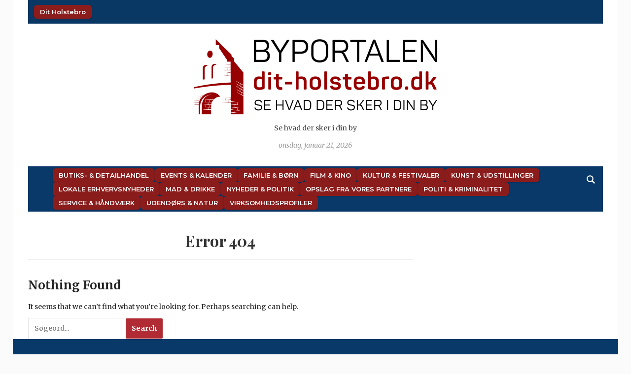

--- FILE ---
content_type: text/html; charset=UTF-8
request_url: https://dit-holstebro.dk/butikker/blomster/lenes-binderi/
body_size: 11067
content:
<!DOCTYPE html>
<html lang="da-DK" prefix="og: http://ogp.me/ns#">
<head>
	<meta charset="UTF-8">
	<meta name="viewport" content="width=device-width, initial-scale=1.0">
	<link rel="profile" href="http://gmpg.org/xfn/11">
	<link rel="pingback" href="https://dit-holstebro.dk/xmlrpc.php">

	<title>Page not found | Dit Holstebro</title>
<meta name='robots' content='max-image-preview:large' />
<link rel='dns-prefetch' href='//fonts.googleapis.com' />
<link rel='dns-prefetch' href='//fonts.gstatic.com' />
<link rel='dns-prefetch' href='//ajax.googleapis.com' />
<link rel='dns-prefetch' href='//apis.google.com' />
<link rel='dns-prefetch' href='//google-analytics.com' />
<link rel='dns-prefetch' href='//www.google-analytics.com' />
<link rel='dns-prefetch' href='//ssl.google-analytics.com' />
<link rel='dns-prefetch' href='//youtube.com' />
<link rel='dns-prefetch' href='//s.gravatar.com' />
<link rel='dns-prefetch' href='//hb.wpmucdn.com' />
<link href='//hb.wpmucdn.com' rel='preconnect' />
<link href='http://fonts.googleapis.com' rel='preconnect' />
<link href='//fonts.gstatic.com' crossorigin='' rel='preconnect' />
<link rel="alternate" type="application/rss+xml" title="Dit Holstebro &raquo; Feed" href="https://dit-holstebro.dk/feed/" />
<link rel="alternate" type="application/rss+xml" title="Dit Holstebro &raquo;-kommentar-feed" href="https://dit-holstebro.dk/comments/feed/" />
<style id='wp-img-auto-sizes-contain-inline-css' type='text/css'>
img:is([sizes=auto i],[sizes^="auto," i]){contain-intrinsic-size:3000px 1500px}
/*# sourceURL=wp-img-auto-sizes-contain-inline-css */
</style>
<link rel='stylesheet' id='pt-cv-public-style-css' href='https://hb.wpmucdn.com/dit-holstebro.dk/5da72618-740e-4d01-8969-2b9d2023f32e.css' type='text/css' media='all' />
<style id='wp-emoji-styles-inline-css' type='text/css'>

	img.wp-smiley, img.emoji {
		display: inline !important;
		border: none !important;
		box-shadow: none !important;
		height: 1em !important;
		width: 1em !important;
		margin: 0 0.07em !important;
		vertical-align: -0.1em !important;
		background: none !important;
		padding: 0 !important;
	}
/*# sourceURL=wp-emoji-styles-inline-css */
</style>
<style id='wp-block-library-inline-css' type='text/css'>
:root{--wp-block-synced-color:#7a00df;--wp-block-synced-color--rgb:122,0,223;--wp-bound-block-color:var(--wp-block-synced-color);--wp-editor-canvas-background:#ddd;--wp-admin-theme-color:#007cba;--wp-admin-theme-color--rgb:0,124,186;--wp-admin-theme-color-darker-10:#006ba1;--wp-admin-theme-color-darker-10--rgb:0,107,160.5;--wp-admin-theme-color-darker-20:#005a87;--wp-admin-theme-color-darker-20--rgb:0,90,135;--wp-admin-border-width-focus:2px}@media (min-resolution:192dpi){:root{--wp-admin-border-width-focus:1.5px}}.wp-element-button{cursor:pointer}:root .has-very-light-gray-background-color{background-color:#eee}:root .has-very-dark-gray-background-color{background-color:#313131}:root .has-very-light-gray-color{color:#eee}:root .has-very-dark-gray-color{color:#313131}:root .has-vivid-green-cyan-to-vivid-cyan-blue-gradient-background{background:linear-gradient(135deg,#00d084,#0693e3)}:root .has-purple-crush-gradient-background{background:linear-gradient(135deg,#34e2e4,#4721fb 50%,#ab1dfe)}:root .has-hazy-dawn-gradient-background{background:linear-gradient(135deg,#faaca8,#dad0ec)}:root .has-subdued-olive-gradient-background{background:linear-gradient(135deg,#fafae1,#67a671)}:root .has-atomic-cream-gradient-background{background:linear-gradient(135deg,#fdd79a,#004a59)}:root .has-nightshade-gradient-background{background:linear-gradient(135deg,#330968,#31cdcf)}:root .has-midnight-gradient-background{background:linear-gradient(135deg,#020381,#2874fc)}:root{--wp--preset--font-size--normal:16px;--wp--preset--font-size--huge:42px}.has-regular-font-size{font-size:1em}.has-larger-font-size{font-size:2.625em}.has-normal-font-size{font-size:var(--wp--preset--font-size--normal)}.has-huge-font-size{font-size:var(--wp--preset--font-size--huge)}.has-text-align-center{text-align:center}.has-text-align-left{text-align:left}.has-text-align-right{text-align:right}.has-fit-text{white-space:nowrap!important}#end-resizable-editor-section{display:none}.aligncenter{clear:both}.items-justified-left{justify-content:flex-start}.items-justified-center{justify-content:center}.items-justified-right{justify-content:flex-end}.items-justified-space-between{justify-content:space-between}.screen-reader-text{border:0;clip-path:inset(50%);height:1px;margin:-1px;overflow:hidden;padding:0;position:absolute;width:1px;word-wrap:normal!important}.screen-reader-text:focus{background-color:#ddd;clip-path:none;color:#444;display:block;font-size:1em;height:auto;left:5px;line-height:normal;padding:15px 23px 14px;text-decoration:none;top:5px;width:auto;z-index:100000}html :where(.has-border-color){border-style:solid}html :where([style*=border-top-color]){border-top-style:solid}html :where([style*=border-right-color]){border-right-style:solid}html :where([style*=border-bottom-color]){border-bottom-style:solid}html :where([style*=border-left-color]){border-left-style:solid}html :where([style*=border-width]){border-style:solid}html :where([style*=border-top-width]){border-top-style:solid}html :where([style*=border-right-width]){border-right-style:solid}html :where([style*=border-bottom-width]){border-bottom-style:solid}html :where([style*=border-left-width]){border-left-style:solid}html :where(img[class*=wp-image-]){height:auto;max-width:100%}:where(figure){margin:0 0 1em}html :where(.is-position-sticky){--wp-admin--admin-bar--position-offset:var(--wp-admin--admin-bar--height,0px)}@media screen and (max-width:600px){html :where(.is-position-sticky){--wp-admin--admin-bar--position-offset:0px}}

/*# sourceURL=wp-block-library-inline-css */
</style><style id='global-styles-inline-css' type='text/css'>
:root{--wp--preset--aspect-ratio--square: 1;--wp--preset--aspect-ratio--4-3: 4/3;--wp--preset--aspect-ratio--3-4: 3/4;--wp--preset--aspect-ratio--3-2: 3/2;--wp--preset--aspect-ratio--2-3: 2/3;--wp--preset--aspect-ratio--16-9: 16/9;--wp--preset--aspect-ratio--9-16: 9/16;--wp--preset--color--black: #000000;--wp--preset--color--cyan-bluish-gray: #abb8c3;--wp--preset--color--white: #ffffff;--wp--preset--color--pale-pink: #f78da7;--wp--preset--color--vivid-red: #cf2e2e;--wp--preset--color--luminous-vivid-orange: #ff6900;--wp--preset--color--luminous-vivid-amber: #fcb900;--wp--preset--color--light-green-cyan: #7bdcb5;--wp--preset--color--vivid-green-cyan: #00d084;--wp--preset--color--pale-cyan-blue: #8ed1fc;--wp--preset--color--vivid-cyan-blue: #0693e3;--wp--preset--color--vivid-purple: #9b51e0;--wp--preset--gradient--vivid-cyan-blue-to-vivid-purple: linear-gradient(135deg,rgb(6,147,227) 0%,rgb(155,81,224) 100%);--wp--preset--gradient--light-green-cyan-to-vivid-green-cyan: linear-gradient(135deg,rgb(122,220,180) 0%,rgb(0,208,130) 100%);--wp--preset--gradient--luminous-vivid-amber-to-luminous-vivid-orange: linear-gradient(135deg,rgb(252,185,0) 0%,rgb(255,105,0) 100%);--wp--preset--gradient--luminous-vivid-orange-to-vivid-red: linear-gradient(135deg,rgb(255,105,0) 0%,rgb(207,46,46) 100%);--wp--preset--gradient--very-light-gray-to-cyan-bluish-gray: linear-gradient(135deg,rgb(238,238,238) 0%,rgb(169,184,195) 100%);--wp--preset--gradient--cool-to-warm-spectrum: linear-gradient(135deg,rgb(74,234,220) 0%,rgb(151,120,209) 20%,rgb(207,42,186) 40%,rgb(238,44,130) 60%,rgb(251,105,98) 80%,rgb(254,248,76) 100%);--wp--preset--gradient--blush-light-purple: linear-gradient(135deg,rgb(255,206,236) 0%,rgb(152,150,240) 100%);--wp--preset--gradient--blush-bordeaux: linear-gradient(135deg,rgb(254,205,165) 0%,rgb(254,45,45) 50%,rgb(107,0,62) 100%);--wp--preset--gradient--luminous-dusk: linear-gradient(135deg,rgb(255,203,112) 0%,rgb(199,81,192) 50%,rgb(65,88,208) 100%);--wp--preset--gradient--pale-ocean: linear-gradient(135deg,rgb(255,245,203) 0%,rgb(182,227,212) 50%,rgb(51,167,181) 100%);--wp--preset--gradient--electric-grass: linear-gradient(135deg,rgb(202,248,128) 0%,rgb(113,206,126) 100%);--wp--preset--gradient--midnight: linear-gradient(135deg,rgb(2,3,129) 0%,rgb(40,116,252) 100%);--wp--preset--font-size--small: 13px;--wp--preset--font-size--medium: 20px;--wp--preset--font-size--large: 36px;--wp--preset--font-size--x-large: 42px;--wp--preset--spacing--20: 0.44rem;--wp--preset--spacing--30: 0.67rem;--wp--preset--spacing--40: 1rem;--wp--preset--spacing--50: 1.5rem;--wp--preset--spacing--60: 2.25rem;--wp--preset--spacing--70: 3.38rem;--wp--preset--spacing--80: 5.06rem;--wp--preset--shadow--natural: 6px 6px 9px rgba(0, 0, 0, 0.2);--wp--preset--shadow--deep: 12px 12px 50px rgba(0, 0, 0, 0.4);--wp--preset--shadow--sharp: 6px 6px 0px rgba(0, 0, 0, 0.2);--wp--preset--shadow--outlined: 6px 6px 0px -3px rgb(255, 255, 255), 6px 6px rgb(0, 0, 0);--wp--preset--shadow--crisp: 6px 6px 0px rgb(0, 0, 0);}:where(.is-layout-flex){gap: 0.5em;}:where(.is-layout-grid){gap: 0.5em;}body .is-layout-flex{display: flex;}.is-layout-flex{flex-wrap: wrap;align-items: center;}.is-layout-flex > :is(*, div){margin: 0;}body .is-layout-grid{display: grid;}.is-layout-grid > :is(*, div){margin: 0;}:where(.wp-block-columns.is-layout-flex){gap: 2em;}:where(.wp-block-columns.is-layout-grid){gap: 2em;}:where(.wp-block-post-template.is-layout-flex){gap: 1.25em;}:where(.wp-block-post-template.is-layout-grid){gap: 1.25em;}.has-black-color{color: var(--wp--preset--color--black) !important;}.has-cyan-bluish-gray-color{color: var(--wp--preset--color--cyan-bluish-gray) !important;}.has-white-color{color: var(--wp--preset--color--white) !important;}.has-pale-pink-color{color: var(--wp--preset--color--pale-pink) !important;}.has-vivid-red-color{color: var(--wp--preset--color--vivid-red) !important;}.has-luminous-vivid-orange-color{color: var(--wp--preset--color--luminous-vivid-orange) !important;}.has-luminous-vivid-amber-color{color: var(--wp--preset--color--luminous-vivid-amber) !important;}.has-light-green-cyan-color{color: var(--wp--preset--color--light-green-cyan) !important;}.has-vivid-green-cyan-color{color: var(--wp--preset--color--vivid-green-cyan) !important;}.has-pale-cyan-blue-color{color: var(--wp--preset--color--pale-cyan-blue) !important;}.has-vivid-cyan-blue-color{color: var(--wp--preset--color--vivid-cyan-blue) !important;}.has-vivid-purple-color{color: var(--wp--preset--color--vivid-purple) !important;}.has-black-background-color{background-color: var(--wp--preset--color--black) !important;}.has-cyan-bluish-gray-background-color{background-color: var(--wp--preset--color--cyan-bluish-gray) !important;}.has-white-background-color{background-color: var(--wp--preset--color--white) !important;}.has-pale-pink-background-color{background-color: var(--wp--preset--color--pale-pink) !important;}.has-vivid-red-background-color{background-color: var(--wp--preset--color--vivid-red) !important;}.has-luminous-vivid-orange-background-color{background-color: var(--wp--preset--color--luminous-vivid-orange) !important;}.has-luminous-vivid-amber-background-color{background-color: var(--wp--preset--color--luminous-vivid-amber) !important;}.has-light-green-cyan-background-color{background-color: var(--wp--preset--color--light-green-cyan) !important;}.has-vivid-green-cyan-background-color{background-color: var(--wp--preset--color--vivid-green-cyan) !important;}.has-pale-cyan-blue-background-color{background-color: var(--wp--preset--color--pale-cyan-blue) !important;}.has-vivid-cyan-blue-background-color{background-color: var(--wp--preset--color--vivid-cyan-blue) !important;}.has-vivid-purple-background-color{background-color: var(--wp--preset--color--vivid-purple) !important;}.has-black-border-color{border-color: var(--wp--preset--color--black) !important;}.has-cyan-bluish-gray-border-color{border-color: var(--wp--preset--color--cyan-bluish-gray) !important;}.has-white-border-color{border-color: var(--wp--preset--color--white) !important;}.has-pale-pink-border-color{border-color: var(--wp--preset--color--pale-pink) !important;}.has-vivid-red-border-color{border-color: var(--wp--preset--color--vivid-red) !important;}.has-luminous-vivid-orange-border-color{border-color: var(--wp--preset--color--luminous-vivid-orange) !important;}.has-luminous-vivid-amber-border-color{border-color: var(--wp--preset--color--luminous-vivid-amber) !important;}.has-light-green-cyan-border-color{border-color: var(--wp--preset--color--light-green-cyan) !important;}.has-vivid-green-cyan-border-color{border-color: var(--wp--preset--color--vivid-green-cyan) !important;}.has-pale-cyan-blue-border-color{border-color: var(--wp--preset--color--pale-cyan-blue) !important;}.has-vivid-cyan-blue-border-color{border-color: var(--wp--preset--color--vivid-cyan-blue) !important;}.has-vivid-purple-border-color{border-color: var(--wp--preset--color--vivid-purple) !important;}.has-vivid-cyan-blue-to-vivid-purple-gradient-background{background: var(--wp--preset--gradient--vivid-cyan-blue-to-vivid-purple) !important;}.has-light-green-cyan-to-vivid-green-cyan-gradient-background{background: var(--wp--preset--gradient--light-green-cyan-to-vivid-green-cyan) !important;}.has-luminous-vivid-amber-to-luminous-vivid-orange-gradient-background{background: var(--wp--preset--gradient--luminous-vivid-amber-to-luminous-vivid-orange) !important;}.has-luminous-vivid-orange-to-vivid-red-gradient-background{background: var(--wp--preset--gradient--luminous-vivid-orange-to-vivid-red) !important;}.has-very-light-gray-to-cyan-bluish-gray-gradient-background{background: var(--wp--preset--gradient--very-light-gray-to-cyan-bluish-gray) !important;}.has-cool-to-warm-spectrum-gradient-background{background: var(--wp--preset--gradient--cool-to-warm-spectrum) !important;}.has-blush-light-purple-gradient-background{background: var(--wp--preset--gradient--blush-light-purple) !important;}.has-blush-bordeaux-gradient-background{background: var(--wp--preset--gradient--blush-bordeaux) !important;}.has-luminous-dusk-gradient-background{background: var(--wp--preset--gradient--luminous-dusk) !important;}.has-pale-ocean-gradient-background{background: var(--wp--preset--gradient--pale-ocean) !important;}.has-electric-grass-gradient-background{background: var(--wp--preset--gradient--electric-grass) !important;}.has-midnight-gradient-background{background: var(--wp--preset--gradient--midnight) !important;}.has-small-font-size{font-size: var(--wp--preset--font-size--small) !important;}.has-medium-font-size{font-size: var(--wp--preset--font-size--medium) !important;}.has-large-font-size{font-size: var(--wp--preset--font-size--large) !important;}.has-x-large-font-size{font-size: var(--wp--preset--font-size--x-large) !important;}
/*# sourceURL=global-styles-inline-css */
</style>

<style id='classic-theme-styles-inline-css' type='text/css'>
/*! This file is auto-generated */
.wp-block-button__link{color:#fff;background-color:#32373c;border-radius:9999px;box-shadow:none;text-decoration:none;padding:calc(.667em + 2px) calc(1.333em + 2px);font-size:1.125em}.wp-block-file__button{background:#32373c;color:#fff;text-decoration:none}
/*# sourceURL=/wp-includes/css/classic-themes.min.css */
</style>
<link rel='stylesheet' id='cmplz-general-css' href='https://hb.wpmucdn.com/dit-holstebro.dk/f40fd032-9d48-4e7a-ae46-e10ebe4ad550.css' type='text/css' media='all' />
<link rel='stylesheet' id='zoom-theme-utils-css-css' href='https://hb.wpmucdn.com/dit-holstebro.dk/b5761643-1240-4c6d-836b-66375751d5d7.css' type='text/css' media='all' />
<link rel='stylesheet' id='tribune-google-fonts-css' href='https://fonts.googleapis.com/css?family=Merriweather%3Aregular%2C700%2C700i%2Citalic%7CPlayfair+Display%3Aregular%2C700%7CMontserrat%3Aregular%2C500%2C600%7CRoboto+Condensed%3Aregular%2C700&#038;subset=latin&#038;display=swap&#038;ver=6.9' type='text/css' media='all' />
<link rel='stylesheet' id='tribune-style-css' href='https://hb.wpmucdn.com/dit-holstebro.dk/a87f51e1-5685-4fef-bdf2-c2ef37b9328d.css' type='text/css' media='all' />
<link rel='stylesheet' id='media-queries-css' href='https://hb.wpmucdn.com/dit-holstebro.dk/1465b866-7b80-48aa-8e8f-2fb6879001d7.css' type='text/css' media='all' />
<link rel='stylesheet' id='dashicons-css' href='https://hb.wpmucdn.com/dit-holstebro.dk/f15de581-cbfd-4c4c-9584-46eba646a304.css' type='text/css' media='all' />
<link rel='stylesheet' id='wpzoom-social-icons-socicon-css' href='https://hb.wpmucdn.com/dit-holstebro.dk/181bdaff-fc2c-454b-8f25-8490abfd8692.css' type='text/css' media='all' />
<link rel='stylesheet' id='wpzoom-social-icons-genericons-css' href='https://hb.wpmucdn.com/dit-holstebro.dk/beecdf92-dd85-48fc-9915-75f9f2ada975.css' type='text/css' media='all' />
<link rel='stylesheet' id='wpzoom-social-icons-academicons-css' href='https://hb.wpmucdn.com/dit-holstebro.dk/8e2672a9-f645-4a43-bef9-2492e89911aa.css' type='text/css' media='all' />
<link rel='stylesheet' id='wpzoom-social-icons-font-awesome-3-css' href='https://hb.wpmucdn.com/dit-holstebro.dk/98c97b2a-d6a3-46c1-b9c8-3fadb269b116.css' type='text/css' media='all' />
<link rel='stylesheet' id='wpzoom-social-icons-styles-css' href='https://hb.wpmucdn.com/dit-holstebro.dk/2a81928d-393e-40e6-909e-23373458bcb0.css' type='text/css' media='all' />
<link rel='preload' as='font'  id='wpzoom-social-icons-font-academicons-woff2-css' href='https://dit-holstebro.dk/wp-content/plugins/social-icons-widget-by-wpzoom/assets/font/academicons.woff2?v=1.9.2'  type='font/woff2' crossorigin />
<link rel='preload' as='font'  id='wpzoom-social-icons-font-fontawesome-3-woff2-css' href='https://dit-holstebro.dk/wp-content/plugins/social-icons-widget-by-wpzoom/assets/font/fontawesome-webfont.woff2?v=4.7.0'  type='font/woff2' crossorigin />
<link rel='preload' as='font'  id='wpzoom-social-icons-font-genericons-woff-css' href='https://dit-holstebro.dk/wp-content/plugins/social-icons-widget-by-wpzoom/assets/font/Genericons.woff'  type='font/woff' crossorigin />
<link rel='preload' as='font'  id='wpzoom-social-icons-font-socicon-woff2-css' href='https://dit-holstebro.dk/wp-content/plugins/social-icons-widget-by-wpzoom/assets/font/socicon.woff2?v=4.5.3'  type='font/woff2' crossorigin />
<!--n2css--><!--n2js--><script type="text/javascript" src="https://hb.wpmucdn.com/dit-holstebro.dk/14f5c4ed-ddbd-47b0-bc10-7e68f6bd6df6.js" id="jquery-core-js"></script>
<script type="text/javascript" src="https://hb.wpmucdn.com/dit-holstebro.dk/5d422e38-64f0-4aa5-a9e0-ac68b23bd114.js" id="jquery-migrate-js"></script>
<link rel="https://api.w.org/" href="https://dit-holstebro.dk/wp-json/" /><link rel="RedigerURI" type="application/rsd+xml" title="RSD" href="https://dit-holstebro.dk/xmlrpc.php?rsd" />
<meta name="generator" content="WordPress 6.9" />
<meta property="og:title" name="og:title" content="Untitled" />
<meta property="og:type" name="og:type" content="website" />
<meta property="og:image" name="og:image" content="https://dit-holstebro.dk/wp-content/uploads/2018/08/cropped-ByPortalerneFavicon.png" />
<meta property="og:description" name="og:description" content="Se hvad der sker i din by" />
<meta property="og:locale" name="og:locale" content="da_DK" />
<meta property="og:site_name" name="og:site_name" content="Dit Holstebro" />
<meta property="twitter:card" name="twitter:card" content="summary" />
<script type="text/javascript">
(function(url){
	if(/(?:Chrome\/26\.0\.1410\.63 Safari\/537\.31|WordfenceTestMonBot)/.test(navigator.userAgent)){ return; }
	var addEvent = function(evt, handler) {
		if (window.addEventListener) {
			document.addEventListener(evt, handler, false);
		} else if (window.attachEvent) {
			document.attachEvent('on' + evt, handler);
		}
	};
	var removeEvent = function(evt, handler) {
		if (window.removeEventListener) {
			document.removeEventListener(evt, handler, false);
		} else if (window.detachEvent) {
			document.detachEvent('on' + evt, handler);
		}
	};
	var evts = 'contextmenu dblclick drag dragend dragenter dragleave drsidenver dragstart drop keydown keypress keyup mousedown mousemove mouseout mouseover mouseup mousewheel scroll'.split(' ');
	var logHuman = function() {
		if (window.wfLogHumanRan) { return; }
		window.wfLogHumanRan = true;
		var wfscr = document.createElement('script');
		wfscr.type = 'text/javascript';
		wfscr.async = true;
		wfscr.src = url + '&r=' + Math.random();
		(document.getElementsByTagName('head')[0]||document.getElementsByTagName('body')[0]).appendChild(wfscr);
		for (var i = 0; i < evts.length; i++) {
			removeEvent(evts[i], logHuman);
		}
	};
	for (var i = 0; i < evts.length; i++) {
		addEvent(evts[i], logHuman);
	}
})('//dit-holstebro.dk/?wordfence_lh=1&hid=1225F74677AF7D12CA57BA120E90B551');
</script><!-- WPZOOM Theme / Framework -->
<meta name="generator" content="Tribune 4.2.12" />
<meta name="generator" content="WPZOOM Framework 2.0.9" />

<!-- Begin Theme Custom CSS -->
<style type="text/css" id="tribune-custom-css">

@media screen and (min-width: 769px){body, .footer-widgets .column, .site-info{font-size:14px;}.navbar-brand h1 a, .navbar-brand h1{font-size:64px;}#slider #slidemain .slide_content h2, #slider #slidemain .slide_content h2 a{font-size:28px;}#slider #slidemain .slide_content p{font-size:14px;}#main .homepage-widgets h4 a{font-size:18px;}.widget h3.title{font-size:20px;}.entry-title, .entry-title a, .recent-posts .entry-title{font-size:22px;}.single h1.entry-title{font-size:42px;}.page h1.entry-title{font-size:42px;}}
@media screen and (max-width: 768px){body, .footer-widgets .column, .site-info{font-size:14px;}.navbar-brand h1 a, .navbar-brand h1{font-size:50px;}#slider #slidemain .slide_content h2, #slider #slidemain .slide_content h2 a{font-size:24px;}#slider #slidemain .slide_content p{font-size:14px;}#main .homepage-widgets h4 a{font-size:18px;}.widget h3.title{font-size:20px;}.entry-title, .entry-title a, .recent-posts .entry-title{font-size:18px;}.single h1.entry-title{font-size:28px;}.page h1.entry-title{font-size:28px;}}
@media screen and (max-width: 480px){body, .footer-widgets .column, .site-info{font-size:14px;}.navbar-brand h1 a, .navbar-brand h1{font-size:34px;}#slider #slidemain .slide_content h2, #slider #slidemain .slide_content h2 a{font-size:24px;}#slider #slidemain .slide_content p{font-size:14px;}#main .homepage-widgets h4 a{font-size:18px;}.widget h3.title{font-size:20px;}.entry-title, .entry-title a, .recent-posts .entry-title{font-size:18px;}.single h1.entry-title{font-size:28px;}.page h1.entry-title{font-size:28px;}}
</style>
<!-- End Theme Custom CSS -->
<!-- SEO meta tags powered by SmartCrawl https://wpmudev.com/project/smartcrawl-wordpress-seo/ -->
<!-- /SEO -->
<link rel="icon" href="https://dit-holstebro.dk/wp-content/uploads/2018/08/cropped-ByPortalerneFavicon-32x32.png" sizes="32x32" />
<link rel="icon" href="https://dit-holstebro.dk/wp-content/uploads/2018/08/cropped-ByPortalerneFavicon-192x192.png" sizes="192x192" />
<link rel="apple-touch-icon" href="https://dit-holstebro.dk/wp-content/uploads/2018/08/cropped-ByPortalerneFavicon-180x180.png" />
<meta name="msapplication-TileImage" content="https://dit-holstebro.dk/wp-content/uploads/2018/08/cropped-ByPortalerneFavicon-270x270.png" />
		<style type="text/css" id="wp-custom-css">
			:root {
  --post-thumb-width: 240px;
  --spacing-small: 0.5em;
  --spacing-medium: 1.2em;
  --meta-font-size: 0.9rem;
  --meta-color-date: #555;
  --meta-color-excerpt: #666;
  --nav-bg: #8b1c1c;
  --nav-hover-bg: #a72a2a;
  --nav-text-color: #fff;
  --nav-font-size: 13px;
  --nav-font-weight: 600;
  --nav-border-radius: 6px;
  --nav-padding: 6px 12px;
  --nav-gap-rows: 6px;
  --nav-gap-cols: 12px;
}

ul { list-style: none; margin: 0; padding: 0; }

.post-thumb img.attachment-featured-cat {
  width: var(--post-thumb-width);
  height: auto;
  display: block;
  margin-bottom: var(--spacing-small);
}
.post-thumb + h3,
.post-thumb + h3 a {
  font-size: 1.1rem;
  line-height: 1.3;
  font-weight: 600;
  margin: 0.3em 0 0.2em;
}

.featured-date,
.post-excerpt { font-size: var(--meta-font-size); }
.featured-date { color: var(--meta-color-date); }
.post-excerpt { color: var(--meta-color-excerpt); }

li { margin-bottom: var(--spacing-medium); }

.top-navbar #navbar-top ul,
.top-navbar #navbar-top [id^="menu-"],
.main-navbar ul,
.main-navbar [id^="menu-"] {
  display: flex !important;
  gap: var(--nav-gap-rows) var(--nav-gap-cols) !important;
  margin: 0;
  padding: 4px 0;
  align-items: center;
  list-style: none;
}

.top-navbar #navbar-top ul,
.top-navbar #navbar-top [id^="menu-"] {
  flex-wrap: nowrap !important;
  justify-content: flex-start;
}

.main-navbar ul,
.main-navbar [id^="menu-"] {
  flex-wrap: wrap !important;
  justify-content: flex-start;
}

.top-navbar #navbar-top ul li,
.top-navbar #navbar-top [id^="menu-"] li,
.main-navbar ul li,
.main-navbar [id^="menu-"] li {
  margin: 0 !important;
  padding: 0 !important;
  display: flex !important;
  align-items: center;
}

.top-navbar #navbar-top ul li a,
.top-navbar #navbar-top [id^="menu-"] li a,
.main-navbar ul li a,
.main-navbar [id^="menu-"] li a {
  display: inline-block !important;
  font-size: var(--nav-font-size) !important;
  font-weight: var(--nav-font-weight) !important;
  line-height: 1.3 !important;
  padding: var(--nav-padding) !important;
  color: var(--nav-text-color) !important;
  background: var(--nav-bg) !important;
  border-radius: var(--nav-border-radius) !important;
  white-space: nowrap !important;
  text-decoration: none !important;
  box-shadow: 0 1px 3px rgba(0,0,0,.2) !important;
  transition: background .2s ease, transform .1s ease !important;
}

.top-navbar #navbar-top ul li a:hover,
.top-navbar #navbar-top [id^="menu-"] li a:hover,
.main-navbar ul li a:hover,
.main-navbar [id^="menu-"] li a:hover {
  background: var(--nav-hover-bg) !important;
  transform: scale(1.03);
}

.top-navbar #navbar-top ul li a span,
.main-navbar ul li a span { pointer-events: none; }

@media (max-width: 768px) {
  .top-navbar #navbar-top ul,
  .top-navbar #navbar-top [id^="menu-"],
  .main-navbar ul,
  .main-navbar [id^="menu-"] {
    justify-content: center !important;
    gap: 8px 10px !important;
  }
  .top-navbar #navbar-top ul li a,
  .top-navbar #navbar-top [id^="menu-"] li a,
  .main-navbar ul li a,
  .main-navbar [id^="menu-"] li a {
    font-size: 14px !important;
    padding: 8px 14px !important;
  }
}

.top-navbar {
  background-color: #0a3864;
  display: flex;
  align-items: center;
  justify-content: space-between;
  padding: 6px 12px;
  width: 100%;
  flex-wrap: nowrap;
}
#navbar-top { flex: 1 1 auto; display: flex; order: 1; }
.header_social { display: flex; align-items: center; gap: 6px; order: 2; flex-shrink: 0; }
.header_social .title { display: none; }
.zoom-social-icons-list { display: flex; gap: 6px; margin: 0; padding: 0; }
		</style>
		
	
</head>
<body class="error404 wp-custom-logo wp-theme-tribune metaslider-plugin">

<div class="site-wrap">

	<div class="page-wrap">

		<header id="header">

			<nav class="navbar" role="navigation">

				<nav class="top-navbar" role="navigation">


					<div class="header_social">
											</div>


					<div class="navbar-header">
						
							<a class="navbar-toggle" href="#menu-top-slide">
								<span class="icon-bar"></span>
								<span class="icon-bar"></span>
								<span class="icon-bar"></span>
							</a>


							<div id="menu-top-slide" class="menu-topmenu-container"><ul id="menu-topmenu" class="menu"><li id="menu-item-2382" class="menu-item menu-item-type-custom menu-item-object-custom menu-item-home menu-item-2382"><a href="https://dit-holstebro.dk/">Dit Holstebro</a></li>
</ul></div>
					</div>

					<div id="navbar-top">

						<div class="menu-topmenu-container"><ul id="menu-topmenu-1" class="nav navbar-nav dropdown sf-menu"><li class="menu-item menu-item-type-custom menu-item-object-custom menu-item-home menu-item-2382"><a href="https://dit-holstebro.dk/">Dit Holstebro</a></li>
</ul></div>					</div><!-- #navbar-top -->


				</nav><!-- .navbar -->

				<div class="clear"></div>

			</nav><!-- .navbar -->


			<div id="header-inner">


				<div class="navbar-brand">
					<a href="https://dit-holstebro.dk/" class="custom-logo-link" rel="home" itemprop="url"><img width="494" height="154" src="https://dit-holstebro.dk/wp-content/uploads/2021/01/dit-holstebro-L.png" class="custom-logo no-lazyload no-lazy a3-notlazy" alt="Dit Holstebro" itemprop="logo" decoding="async" loading="lazy" srcset="https://dit-holstebro.dk/wp-content/uploads/2021/01/dit-holstebro-L.png 494w, https://dit-holstebro.dk/wp-content/uploads/2021/01/dit-holstebro-L-300x94.png 300w" sizes="auto, (max-width: 494px) 100vw, 494px" /></a>					<span class="tagline">Se hvad der sker i din by</span>
					<span class="header_date">onsdag, januar 21, 2026</span>
				</div><!-- .navbar-brand -->


				
				<div class="clear"></div>

			</div><!-- /#header-inner -->


			<nav class="navbar" role="navigation">

				<nav class="main-navbar" role="navigation">

					<div id="sb-search" class="sb-search">
						<form method="get" id="searchform" action="https://dit-holstebro.dk/">
	<input type="search" class="sb-search-input" placeholder="Søgeord..."  name="s" id="s" />
    <input type="submit" id="searchsubmit" class="sb-search-submit" value="Search" />
    <span class="sb-icon-search"></span>
</form>					</div>


					<div class="navbar-header">
						
							<a class="navbar-toggle" href="#menu-main-slide">
                                <span class="toggle-bars">
                                    <span class="icon-bar"></span>
                                    <span class="icon-bar"></span>
                                    <span class="icon-bar"></span>
                                </span>
								<span class="toggle-text">Menu</span>
							</a>


							<div id="menu-main-slide" class="menu-main-menu-container"><ul id="menu-main-menu" class="menu"><li id="menu-item-239550" class="menu-item menu-item-type-taxonomy menu-item-object-category menu-item-239550"><a href="https://dit-holstebro.dk/category/butiks-detailhandel/">Butiks- &amp; Detailhandel</a></li>
<li id="menu-item-239551" class="menu-item menu-item-type-taxonomy menu-item-object-category menu-item-239551"><a href="https://dit-holstebro.dk/category/events-kalender/">Events &amp; Kalender</a></li>
<li id="menu-item-239552" class="menu-item menu-item-type-taxonomy menu-item-object-category menu-item-239552"><a href="https://dit-holstebro.dk/category/familie-boern/">Familie &amp; Børn</a></li>
<li id="menu-item-239553" class="menu-item menu-item-type-taxonomy menu-item-object-category menu-item-239553"><a href="https://dit-holstebro.dk/category/film-kino/">Film &amp; Kino</a></li>
<li id="menu-item-239554" class="menu-item menu-item-type-taxonomy menu-item-object-category menu-item-239554"><a href="https://dit-holstebro.dk/category/kultur-festivaler/">Kultur &amp; Festivaler</a></li>
<li id="menu-item-239555" class="menu-item menu-item-type-taxonomy menu-item-object-category menu-item-239555"><a href="https://dit-holstebro.dk/category/kunst-udstillinger/">Kunst &amp; Udstillinger</a></li>
<li id="menu-item-239556" class="menu-item menu-item-type-taxonomy menu-item-object-category menu-item-239556"><a href="https://dit-holstebro.dk/category/lokale-erhvervsnyheder/">Lokale Erhvervsnyheder</a></li>
<li id="menu-item-239557" class="menu-item menu-item-type-taxonomy menu-item-object-category menu-item-239557"><a href="https://dit-holstebro.dk/category/mad-drikke/">Mad &amp; Drikke</a></li>
<li id="menu-item-239558" class="menu-item menu-item-type-taxonomy menu-item-object-category menu-item-239558"><a href="https://dit-holstebro.dk/category/nyheder-politik/">Nyheder &amp; Politik</a></li>
<li id="menu-item-239559" class="menu-item menu-item-type-taxonomy menu-item-object-category menu-item-239559"><a href="https://dit-holstebro.dk/category/opslag-fra-vores-partnere/">Opslag fra vores partnere</a></li>
<li id="menu-item-239560" class="menu-item menu-item-type-taxonomy menu-item-object-category menu-item-239560"><a href="https://dit-holstebro.dk/category/politi-kriminalitet/">Politi &amp; Kriminalitet</a></li>
<li id="menu-item-239561" class="menu-item menu-item-type-taxonomy menu-item-object-category menu-item-239561"><a href="https://dit-holstebro.dk/category/service-haandvaerk/">Service &amp; Håndværk</a></li>
<li id="menu-item-239562" class="menu-item menu-item-type-taxonomy menu-item-object-category menu-item-239562"><a href="https://dit-holstebro.dk/category/udendoers-natur/">Udendørs &amp; Natur</a></li>
<li id="menu-item-239563" class="menu-item menu-item-type-taxonomy menu-item-object-category menu-item-239563"><a href="https://dit-holstebro.dk/category/virksomhedsprofiler/">Virksomhedsprofiler</a></li>
</ul></div>
					</div>

					<div id="navbar-main">

						<div class="menu-main-menu-container"><ul id="menu-main-menu-1" class="nav navbar-nav dropdown sf-menu"><li class="menu-item menu-item-type-taxonomy menu-item-object-category menu-item-239550"><a href="https://dit-holstebro.dk/category/butiks-detailhandel/">Butiks- &amp; Detailhandel</a></li>
<li class="menu-item menu-item-type-taxonomy menu-item-object-category menu-item-239551"><a href="https://dit-holstebro.dk/category/events-kalender/">Events &amp; Kalender</a></li>
<li class="menu-item menu-item-type-taxonomy menu-item-object-category menu-item-239552"><a href="https://dit-holstebro.dk/category/familie-boern/">Familie &amp; Børn</a></li>
<li class="menu-item menu-item-type-taxonomy menu-item-object-category menu-item-239553"><a href="https://dit-holstebro.dk/category/film-kino/">Film &amp; Kino</a></li>
<li class="menu-item menu-item-type-taxonomy menu-item-object-category menu-item-239554"><a href="https://dit-holstebro.dk/category/kultur-festivaler/">Kultur &amp; Festivaler</a></li>
<li class="menu-item menu-item-type-taxonomy menu-item-object-category menu-item-239555"><a href="https://dit-holstebro.dk/category/kunst-udstillinger/">Kunst &amp; Udstillinger</a></li>
<li class="menu-item menu-item-type-taxonomy menu-item-object-category menu-item-239556"><a href="https://dit-holstebro.dk/category/lokale-erhvervsnyheder/">Lokale Erhvervsnyheder</a></li>
<li class="menu-item menu-item-type-taxonomy menu-item-object-category menu-item-239557"><a href="https://dit-holstebro.dk/category/mad-drikke/">Mad &amp; Drikke</a></li>
<li class="menu-item menu-item-type-taxonomy menu-item-object-category menu-item-239558"><a href="https://dit-holstebro.dk/category/nyheder-politik/">Nyheder &amp; Politik</a></li>
<li class="menu-item menu-item-type-taxonomy menu-item-object-category menu-item-239559"><a href="https://dit-holstebro.dk/category/opslag-fra-vores-partnere/">Opslag fra vores partnere</a></li>
<li class="menu-item menu-item-type-taxonomy menu-item-object-category menu-item-239560"><a href="https://dit-holstebro.dk/category/politi-kriminalitet/">Politi &amp; Kriminalitet</a></li>
<li class="menu-item menu-item-type-taxonomy menu-item-object-category menu-item-239561"><a href="https://dit-holstebro.dk/category/service-haandvaerk/">Service &amp; Håndværk</a></li>
<li class="menu-item menu-item-type-taxonomy menu-item-object-category menu-item-239562"><a href="https://dit-holstebro.dk/category/udendoers-natur/">Udendørs &amp; Natur</a></li>
<li class="menu-item menu-item-type-taxonomy menu-item-object-category menu-item-239563"><a href="https://dit-holstebro.dk/category/virksomhedsprofiler/">Virksomhedsprofiler</a></li>
</ul></div>
					</div><!-- #navbar-main -->

					<div class="clear"></div>

				</nav><!-- .main-navbar -->

			</nav><!-- .navbar -->

			<div class="clear"></div>

		</header><!-- /#header -->
    <main id="main" class="site-main" role="main">

        <section class="content-area">

            <header class="page-header">

                <h1 class="section-title">Error 404</h1>

            </header><!-- .page-header -->

            

<div class="entry-content">

    <h3>Nothing Found</h3>

    
        <p>It seems that we can&rsquo;t find what you&rsquo;re looking for. Perhaps searching can help.</p>
        <form method="get" id="searchform" action="https://dit-holstebro.dk/">
	<input type="search" class="sb-search-input" placeholder="Søgeord..."  name="s" id="s" />
    <input type="submit" id="searchsubmit" class="sb-search-submit" value="Search" />
    <span class="sb-icon-search"></span>
</form>
    </div><!-- .entry-content -->

        </section><!-- .content-area -->

    </main><!-- .site-main -->

    <section id="sidebar">

	
</section> <!-- /#sidebar -->

	<div class="clear"></div>

	

</div> <!-- /.page-wrap -->

<div class="clear"></div>

<div id="footer">

	<div class="footer-logo">

	    <h2><a href="https://dit-holstebro.dk" title="Se hvad der sker i din by">Dit Holstebro</a></h2>

	</div>


    
	<div class="clear"></div>

	<div class="footer-info">
        <span class="copyright">Copyright &copy; 2026 Dit Holstebro</span>
		<span class="designed">Designed by <a href="https://www.wpzoom.com/" rel="nofollow" target="_blank" title="WPZOOM WordPress Themes">WPZOOM</a></span>
	</div>

	<div class="clear"></div>


</div> <!-- /#footer -->



<script type="speculationrules">
{"prefetch":[{"source":"document","where":{"and":[{"href_matches":"/*"},{"not":{"href_matches":["/wp-*.php","/wp-admin/*","/wp-content/uploads/*","/wp-content/*","/wp-content/plugins/*","/wp-content/themes/tribune/*","/*\\?(.+)"]}},{"not":{"selector_matches":"a[rel~=\"nofollow\"]"}},{"not":{"selector_matches":".no-prefetch, .no-prefetch a"}}]},"eagerness":"conservative"}]}
</script>

			<script type="text/javascript">
				var _paq = _paq || [];
								_paq.push(['trackPageView']);
								(function () {
					var u = "https://analytics3.wpmudev.com/";
					_paq.push(['setTrackerUrl', u + 'track/']);
					_paq.push(['setSiteId', '319']);
					var d   = document, g = d.createElement('script'), s = d.getElementsByTagName('script')[0];
					g.type  = 'text/javascript';
					g.async = true;
					g.defer = true;
					g.src   = 'https://analytics.wpmucdn.com/matomo.js';
					s.parentNode.insertBefore(g, s);
				})();
			</script>
						<script data-category="functional">
											</script>
			<script type="text/javascript" id="pt-cv-content-views-script-js-extra">
/* <![CDATA[ */
var PT_CV_PUBLIC = {"_prefix":"pt-cv-","page_to_show":"5","_nonce":"52f5dabdd6","is_admin":"","is_mobile":"","ajaxurl":"https://dit-holstebro.dk/wp-admin/admin-ajax.php","lang":"","loading_image_src":"[data-uri]"};
var PT_CV_PAGINATION = {"first":"\u00ab","prev":"\u2039","next":"\u203a","last":"\u00bb","goto_first":"Go to first page","goto_prev":"Go to previous page","goto_next":"Go to next page","goto_last":"Go to last page","current_page":"Current page is","goto_page":"Go to page"};
//# sourceURL=pt-cv-content-views-script-js-extra
/* ]]> */
</script>
<script type="text/javascript" src="https://hb.wpmucdn.com/dit-holstebro.dk/6858e9ee-14ed-4c8e-92b1-3bb02454cdce.js" id="pt-cv-content-views-script-js"></script>
<script type="text/javascript" src="https://hb.wpmucdn.com/dit-holstebro.dk/e7fa95fa-714b-4f01-bcd2-bc9e433571b9.js" id="wphb-1-js"></script>
<script type="text/javascript" src="https://hb.wpmucdn.com/dit-holstebro.dk/720d0b76-c6c7-4ba3-a5ba-30ea8f318f35.js" id="flexslider-js"></script>
<script type="text/javascript" src="https://hb.wpmucdn.com/dit-holstebro.dk/2780afbd-e88f-4703-8fa0-7f51177db5dc.js" id="fitvids-js"></script>
<script type="text/javascript" id="wphb-2-js-extra">
/* <![CDATA[ */
var zoomOptions = [];
//# sourceURL=wphb-2-js-extra
/* ]]> */
</script>
<script type="text/javascript" src="https://hb.wpmucdn.com/dit-holstebro.dk/7de6f8ef-22dd-4100-b9cb-64e367deae83.js" id="wphb-2-js"></script>
<script type="text/javascript" src="https://hb.wpmucdn.com/dit-holstebro.dk/2d8f3996-c7f0-4a51-9c80-73abc219e080.js" id="zoom-social-icons-widget-frontend-js"></script>
<script id="wp-emoji-settings" type="application/json">
{"baseUrl":"https://s.w.org/images/core/emoji/17.0.2/72x72/","ext":".png","svgUrl":"https://s.w.org/images/core/emoji/17.0.2/svg/","svgExt":".svg","source":{"concatemoji":"https://dit-holstebro.dk/wp-includes/js/wp-emoji-release.min.js"}}
</script>
<script type="module">
/* <![CDATA[ */
/*! This file is auto-generated */
const a=JSON.parse(document.getElementById("wp-emoji-settings").textContent),o=(window._wpemojiSettings=a,"wpEmojiSettingsSupports"),s=["flag","emoji"];function i(e){try{var t={supportTests:e,timestamp:(new Date).valueOf()};sessionStorage.setItem(o,JSON.stringify(t))}catch(e){}}function c(e,t,n){e.clearRect(0,0,e.canvas.width,e.canvas.height),e.fillText(t,0,0);t=new Uint32Array(e.getImageData(0,0,e.canvas.width,e.canvas.height).data);e.clearRect(0,0,e.canvas.width,e.canvas.height),e.fillText(n,0,0);const a=new Uint32Array(e.getImageData(0,0,e.canvas.width,e.canvas.height).data);return t.every((e,t)=>e===a[t])}function p(e,t){e.clearRect(0,0,e.canvas.width,e.canvas.height),e.fillText(t,0,0);var n=e.getImageData(16,16,1,1);for(let e=0;e<n.data.length;e++)if(0!==n.data[e])return!1;return!0}function u(e,t,n,a){switch(t){case"flag":return n(e,"\ud83c\udff3\ufe0f\u200d\u26a7\ufe0f","\ud83c\udff3\ufe0f\u200b\u26a7\ufe0f")?!1:!n(e,"\ud83c\udde8\ud83c\uddf6","\ud83c\udde8\u200b\ud83c\uddf6")&&!n(e,"\ud83c\udff4\udb40\udc67\udb40\udc62\udb40\udc65\udb40\udc6e\udb40\udc67\udb40\udc7f","\ud83c\udff4\u200b\udb40\udc67\u200b\udb40\udc62\u200b\udb40\udc65\u200b\udb40\udc6e\u200b\udb40\udc67\u200b\udb40\udc7f");case"emoji":return!a(e,"\ud83e\u1fac8")}return!1}function f(e,t,n,a){let r;const o=(r="undefined"!=typeof WorkerGlobalScope&&self instanceof WorkerGlobalScope?new OffscreenCanvas(300,150):document.createElement("canvas")).getContext("2d",{willReadFrequently:!0}),s=(o.textBaseline="top",o.font="600 32px Arial",{});return e.forEach(e=>{s[e]=t(o,e,n,a)}),s}function r(e){var t=document.createElement("script");t.src=e,t.defer=!0,document.head.appendChild(t)}a.supports={everything:!0,everythingExceptFlag:!0},new Promise(t=>{let n=function(){try{var e=JSON.parse(sessionStorage.getItem(o));if("object"==typeof e&&"number"==typeof e.timestamp&&(new Date).valueOf()<e.timestamp+604800&&"object"==typeof e.supportTests)return e.supportTests}catch(e){}return null}();if(!n){if("undefined"!=typeof Worker&&"undefined"!=typeof OffscreenCanvas&&"undefined"!=typeof URL&&URL.createObjectURL&&"undefined"!=typeof Blob)try{var e="postMessage("+f.toString()+"("+[JSON.stringify(s),u.toString(),c.toString(),p.toString()].join(",")+"));",a=new Blob([e],{type:"text/javascript"});const r=new Worker(URL.createObjectURL(a),{name:"wpTestEmojiSupports"});return void(r.onmessage=e=>{i(n=e.data),r.terminate(),t(n)})}catch(e){}i(n=f(s,u,c,p))}t(n)}).then(e=>{for(const n in e)a.supports[n]=e[n],a.supports.everything=a.supports.everything&&a.supports[n],"flag"!==n&&(a.supports.everythingExceptFlag=a.supports.everythingExceptFlag&&a.supports[n]);var t;a.supports.everythingExceptFlag=a.supports.everythingExceptFlag&&!a.supports.flag,a.supports.everything||((t=a.source||{}).concatemoji?r(t.concatemoji):t.wpemoji&&t.twemoji&&(r(t.twemoji),r(t.wpemoji)))});
//# sourceURL=https://dit-holstebro.dk/wp-includes/js/wp-emoji-loader.min.js
/* ]]> */
</script>

</body>
</html>